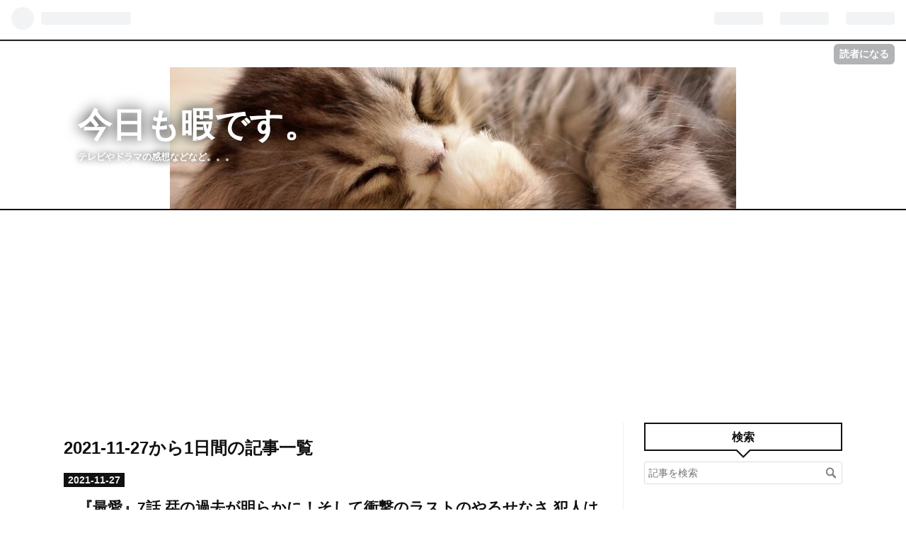

--- FILE ---
content_type: text/html; charset=utf-8
request_url: https://www.himajinlife.com/archive/2021/11/27
body_size: 9286
content:
<!DOCTYPE html>
<html
  lang="ja"

data-admin-domain="//blog.hatena.ne.jp"
data-admin-origin="https://blog.hatena.ne.jp"
data-author="nukonyan131"
data-avail-langs="ja en"
data-blog="himajinlife.hatenablog.com"
data-blog-host="himajinlife.hatenablog.com"
data-blog-is-public="1"
data-blog-name="今日も暇です。"
data-blog-owner="nukonyan131"
data-blog-show-ads=""
data-blog-show-sleeping-ads=""
data-blog-uri="https://www.himajinlife.com/"
data-blog-uuid="10328749687252960096"
data-blogs-uri-base="https://www.himajinlife.com"
data-brand="pro"
data-data-layer="{&quot;hatenablog&quot;:{&quot;admin&quot;:{},&quot;analytics&quot;:{&quot;brand_property_id&quot;:&quot;&quot;,&quot;measurement_id&quot;:&quot;G-YP2DCBE2LE&quot;,&quot;non_sampling_property_id&quot;:&quot;&quot;,&quot;property_id&quot;:&quot;UA-62875325-11&quot;,&quot;separated_property_id&quot;:&quot;UA-29716941-19&quot;},&quot;blog&quot;:{&quot;blog_id&quot;:&quot;10328749687252960096&quot;,&quot;content_seems_japanese&quot;:&quot;true&quot;,&quot;disable_ads&quot;:&quot;custom_domain&quot;,&quot;enable_ads&quot;:&quot;false&quot;,&quot;enable_keyword_link&quot;:&quot;false&quot;,&quot;entry_show_footer_related_entries&quot;:&quot;false&quot;,&quot;force_pc_view&quot;:&quot;true&quot;,&quot;is_public&quot;:&quot;true&quot;,&quot;is_responsive_view&quot;:&quot;true&quot;,&quot;is_sleeping&quot;:&quot;true&quot;,&quot;lang&quot;:&quot;ja&quot;,&quot;name&quot;:&quot;\u4eca\u65e5\u3082\u6687\u3067\u3059\u3002&quot;,&quot;owner_name&quot;:&quot;nukonyan131&quot;,&quot;uri&quot;:&quot;https://www.himajinlife.com/&quot;},&quot;brand&quot;:&quot;pro&quot;,&quot;page_id&quot;:&quot;archive&quot;,&quot;permalink_entry&quot;:null,&quot;pro&quot;:&quot;pro&quot;,&quot;router_type&quot;:&quot;blogs&quot;}}"
data-device="pc"
data-dont-recommend-pro="false"
data-global-domain="https://hatena.blog"
data-globalheader-color="b"
data-globalheader-type="pc"
data-has-touch-view="1"
data-help-url="https://help.hatenablog.com"
data-no-suggest-touch-view="1"
data-page="archive"
data-parts-domain="https://hatenablog-parts.com"
data-plus-available="1"
data-pro="true"
data-router-type="blogs"
data-sentry-dsn="https://03a33e4781a24cf2885099fed222b56d@sentry.io/1195218"
data-sentry-environment="production"
data-sentry-sample-rate="0.1"
data-static-domain="https://cdn.blog.st-hatena.com"
data-version="ce040fcbad0d42a5e1cae88990dad0"



  itemscope
  itemtype="http://schema.org/Blog"


  data-initial-state="{}"

  >
  <head prefix="og: http://ogp.me/ns# fb: http://ogp.me/ns/fb#">

  

  
  <meta name="viewport" content="width=device-width, initial-scale=1.0" />


  


  

  <meta name="robots" content="max-image-preview:large" />


  <meta charset="utf-8"/>
  <meta http-equiv="X-UA-Compatible" content="IE=7; IE=9; IE=10; IE=11" />
  <title>2021-11-27から1日間の記事一覧 - 今日も暇です。</title>

  
  <link rel="canonical" href="https://www.himajinlife.com/archive/2021/11/27"/>



  

<meta itemprop="name" content="2021-11-27から1日間の記事一覧 - 今日も暇です。"/>

  <meta itemprop="image" content="https://cdn.blog.st-hatena.com/images/theme/og-image-1500.png"/>


  <meta property="og:title" content="2021-11-27から1日間の記事一覧 - 今日も暇です。"/>
<meta property="og:type" content="blog"/>
  <meta property="og:url" content="https://www.himajinlife.com/archive/2021/11/27"/>

  
  
  
  <meta property="og:image" content="https://cdn.blog.st-hatena.com/images/theme/og-image-1500.png"/>

<meta property="og:image:alt" content="2021-11-27から1日間の記事一覧 - 今日も暇です。"/>
  <meta property="og:description" content="テレビやドラマの感想などなど。。。" />
<meta property="og:site_name" content="今日も暇です。"/>

    <meta name="twitter:card" content="summary" />  <meta name="twitter:title" content="2021-11-27から1日間の記事一覧 - 今日も暇です。" />  <meta name="twitter:description" content="テレビやドラマの感想などなど。。。" />  <meta name="twitter:app:name:iphone" content="はてなブログアプリ" />
  <meta name="twitter:app:id:iphone" content="583299321" />
  <meta name="twitter:app:url:iphone" content="hatenablog:///open?uri=https%3A%2F%2Fwww.himajinlife.com%2Farchive%2F2021%2F11%2F27" />  <meta name="twitter:site" content="@nukonyan888" />
  
    <meta name="google-site-verification" content="Ed-xB6Lhprj6mg8j26tYMB3mpUx0tPfumica481V6EU" />


  
<script
  id="embed-gtm-data-layer-loader"
  data-data-layer-page-specific=""
>
(function() {
  function loadDataLayer(elem, attrName) {
    if (!elem) { return {}; }
    var json = elem.getAttribute(attrName);
    if (!json) { return {}; }
    return JSON.parse(json);
  }

  var globalVariables = loadDataLayer(
    document.documentElement,
    'data-data-layer'
  );
  var pageSpecificVariables = loadDataLayer(
    document.getElementById('embed-gtm-data-layer-loader'),
    'data-data-layer-page-specific'
  );

  var variables = [globalVariables, pageSpecificVariables];

  if (!window.dataLayer) {
    window.dataLayer = [];
  }

  for (var i = 0; i < variables.length; i++) {
    window.dataLayer.push(variables[i]);
  }
})();
</script>

<!-- Google Tag Manager -->
<script>(function(w,d,s,l,i){w[l]=w[l]||[];w[l].push({'gtm.start':
new Date().getTime(),event:'gtm.js'});var f=d.getElementsByTagName(s)[0],
j=d.createElement(s),dl=l!='dataLayer'?'&l='+l:'';j.async=true;j.src=
'https://www.googletagmanager.com/gtm.js?id='+i+dl;f.parentNode.insertBefore(j,f);
})(window,document,'script','dataLayer','GTM-P4CXTW');</script>
<!-- End Google Tag Manager -->











  <link rel="shortcut icon" href="https://www.himajinlife.com/icon/favicon">
<link rel="apple-touch-icon" href="https://www.himajinlife.com/icon/touch">
<link rel="icon" sizes="192x192" href="https://www.himajinlife.com/icon/link">

  

<link rel="alternate" type="application/atom+xml" title="Atom" href="https://www.himajinlife.com/feed"/>
<link rel="alternate" type="application/rss+xml" title="RSS2.0" href="https://www.himajinlife.com/rss"/>

  
  
  <link rel="author" href="http://www.hatena.ne.jp/nukonyan131/">


  

  
      <link rel="preload" href="https://cdn-ak.f.st-hatena.com/images/fotolife/n/nukonyan131/20181216/20181216171058.jpg" as="image"/>
      <link rel="preload" href="https://cdn.image.st-hatena.com/image/scale/0b1dd8ada0e8fd6facbffc3b65ef3e829d87f95f/backend=imagemagick;height=500;quality=80;version=1;width=500/https%3A%2F%2Fcdn-ak.f.st-hatena.com%2Fimages%2Ffotolife%2Fn%2Fnukonyan131%2F20211113%2F20211113063450.jpg" as="image"/>


  
    
<link rel="stylesheet" type="text/css" href="https://cdn.blog.st-hatena.com/css/blog.css?version=ce040fcbad0d42a5e1cae88990dad0"/>

    
  <link rel="stylesheet" type="text/css" href="https://usercss.blog.st-hatena.com/blog_style/10328749687252960096/4ebd40d78eb65e41c3b8a51e2b3950a1260389a2"/>
  
  

  

  
<script> </script>

  
<style>
  div#google_afc_user,
  div.google-afc-user-container,
  div.google_afc_image,
  div.google_afc_blocklink {
      display: block !important;
  }
</style>


  

  

  <script async src="//pagead2.googlesyndication.com/pagead/js/adsbygoogle.js"></script>
<script>
     (adsbygoogle = window.adsbygoogle || []).push({
          google_ad_client: "ca-pub-4185583192607925",
          enable_page_level_ads: true
     });
</script>





<!-- Google tag (gtag.js) -->
<script async src="https://www.googletagmanager.com/gtag/js?id=G-YP2DCBE2LE"></script>
<script>
  window.dataLayer = window.dataLayer || [];
  function gtag(){dataLayer.push(arguments);}
  gtag('js', new Date());

  gtag('config', 'G-YP2DCBE2LE');
</script>

</head>

  <body class="page-archive header-image-enable enable-top-editarea enable-bottom-editarea globalheader-ng-enabled">
    

<div id="globalheader-container"
  data-brand="hatenablog"
  
  >
  <iframe id="globalheader" height="37" frameborder="0" allowTransparency="true"></iframe>
</div>


  
  
  
    <nav class="
      blog-controlls
      
    ">
      <div class="blog-controlls-blog-icon">
        <a href="https://www.himajinlife.com/">
          <img src="https://cdn.image.st-hatena.com/image/square/abe5eac3d295e655f8e80a3a3636fcf9497ed121/backend=imagemagick;height=128;version=1;width=128/https%3A%2F%2Fcdn.user.blog.st-hatena.com%2Fblog_custom_icon%2F130571513%2F1544947924968978" alt="今日も暇です。"/>
        </a>
      </div>
      <div class="blog-controlls-title">
        <a href="https://www.himajinlife.com/">今日も暇です。</a>
      </div>
      <a href="https://blog.hatena.ne.jp/nukonyan131/himajinlife.hatenablog.com/subscribe?utm_campaign=subscribe_blog&amp;utm_medium=button&amp;utm_source=blogs_topright_button" class="blog-controlls-subscribe-btn test-blog-header-controlls-subscribe">
        読者になる
      </a>
    </nav>
  

  <div id="container">
    <div id="container-inner">
      <header id="blog-title" data-brand="hatenablog">
  <div id="blog-title-inner" style="background-image: url('https://cdn-ak.f.st-hatena.com/images/fotolife/n/nukonyan131/20181216/20181216171058.jpg'); background-position: center -146px;">
    <div id="blog-title-content">
      <h1 id="title"><a href="https://www.himajinlife.com/">今日も暇です。</a></h1>
      
        <h2 id="blog-description">テレビやドラマの感想などなど。。。</h2>
      
    </div>
  </div>
</header>

      
  <div id="top-editarea">
    <script async src="https://pagead2.googlesyndication.com/pagead/js/adsbygoogle.js"></script>
<!-- 暇下 -->
<ins class="adsbygoogle"
     style="display:block"
     data-ad-client="ca-pub-4185583192607925"
     data-ad-slot="4387243782"
     data-ad-format="auto"
     data-full-width-responsive="true"></ins>
<script>
     (adsbygoogle = window.adsbygoogle || []).push({});
</script>
  </div>


      
        
      
      



<div id="content">
  <div id="content-inner">
    <div id="wrapper">
      <div id="main">
        <div id="main-inner">
          

          



          

          
            <h2 class="archive-heading">
              2021-11-27から1日間の記事一覧
            </h2>
          

          
            <div class="archive-entries">
              
                
                  <section class="archive-entry test-archive-entry autopagerize_page_element" data-uuid="13574176438036972051">
<div class="archive-entry-header">
  <div class="date archive-date">
    <a href="https://www.himajinlife.com/archive/2021/11/27" rel="nofollow">
      <time datetime="2021-11-27" title="2021-11-27">
        <span class="date-year">2021</span><span class="hyphen">-</span><span class="date-month">11</span><span class="hyphen">-</span><span class="date-day">27</span>
      </time>
    </a>
  </div>

  <h1 class="entry-title">
    <a class="entry-title-link" href="https://www.himajinlife.com/entry/drama_saiai_7/">『最愛』7話 栞の過去が明らかに！そして衝撃のラストのやるせなさ 犯人は一番怪しくない人なのだろうか？</a>
    
    
  </h1>
</div>


  <div class="categories">
    
      <a href="https://www.himajinlife.com/archive/category/%E3%83%BB%E3%83%86%E3%83%AC%E3%83%93%E3%83%89%E3%83%A9%E3%83%9E" class="archive-category-link category-・テレビドラマ">・テレビドラマ</a>
    
  </div>


  <a href="https://www.himajinlife.com/entry/drama_saiai_7/" class="entry-thumb-link">
    <div class="entry-thumb" style="background-image: url('https://cdn.image.st-hatena.com/image/scale/0b1dd8ada0e8fd6facbffc3b65ef3e829d87f95f/backend=imagemagick;height=500;quality=80;version=1;width=500/https%3A%2F%2Fcdn-ak.f.st-hatena.com%2Fimages%2Ffotolife%2Fn%2Fnukonyan131%2F20211113%2F20211113063450.jpg');">
    </div>
  </a>
<div class="archive-entry-body">
  <p class="entry-description">
    
      『最愛』7話の感想です。
    
  </p>

  
    <div class="archive-entry-tags-wrapper">
  <div class="archive-entry-tags">
      <span class="archive-entry-tag">
        <a href="https://d.hatena.ne.jp/keyword/%E6%9C%80%E6%84%9B" class="archive-entry-tag-link">
          
          
          <span class="archive-entry-tag-icon">#</span><span class="archive-entry-tag-label">最愛</span>
        </a>
      </span>
    
      <span class="archive-entry-tag">
        <a href="https://d.hatena.ne.jp/keyword/%E6%9C%80%E6%84%9B%207%E8%A9%B1" class="archive-entry-tag-link">
          
          
          <span class="archive-entry-tag-icon">#</span><span class="archive-entry-tag-label">最愛 7話</span>
        </a>
      </span>
    
      <span class="archive-entry-tag">
        <a href="https://d.hatena.ne.jp/keyword/%E6%9C%80%E6%84%9B%E3%80%80%E6%84%9F%E6%83%B3" class="archive-entry-tag-link">
          
          
          <span class="archive-entry-tag-icon">#</span><span class="archive-entry-tag-label">最愛　感想</span>
        </a>
      </span>
    
      <span class="archive-entry-tag">
        <a href="https://d.hatena.ne.jp/keyword/%E6%9C%80%E6%84%9B%20%E8%80%83%E5%AF%9F" class="archive-entry-tag-link">
          
          
          <span class="archive-entry-tag-icon">#</span><span class="archive-entry-tag-label">最愛 考察</span>
        </a>
      </span>
      </div>
</div>

  

  <span class="social-buttons">
    
    
      <a href="https://b.hatena.ne.jp/entry/s/www.himajinlife.com/entry/drama_saiai_7/" class="bookmark-widget-counter">
        <img src="https://b.hatena.ne.jp/entry/image/https://www.himajinlife.com/entry/drama_saiai_7/" alt="はてなブックマーク - 『最愛』7話 栞の過去が明らかに！そして衝撃のラストのやるせなさ 犯人は一番怪しくない人なのだろうか？" />
      </a>
    

    <span
      class="star-container"
      data-hatena-star-container
      data-hatena-star-url="https://www.himajinlife.com/entry/drama_saiai_7/"
      data-hatena-star-title="『最愛』7話 栞の過去が明らかに！そして衝撃のラストのやるせなさ 犯人は一番怪しくない人なのだろうか？"
      data-hatena-star-variant="profile-icon"
      data-hatena-star-profile-url-template="https://blog.hatena.ne.jp/{username}/"
    ></span>
  </span>
</div>
</section>
              
            </div>

          
        </div>

        
      </div>
    </div>

    
<aside id="box2">
  
  <div id="box2-inner">
    
      <div class="hatena-module hatena-module-search-box">
  <div class="hatena-module-title">
    検索
  </div>
  <div class="hatena-module-body">
    <form class="search-form" role="search" action="https://www.himajinlife.com/search" method="get">
  <input type="text" name="q" class="search-module-input" value="" placeholder="記事を検索" required>
  <input type="submit" value="検索" class="search-module-button" />
</form>

  </div>
</div>

    
      
<div class="hatena-module hatena-module-html">
    <div class="hatena-module-title">プロフィール</div>
  <div class="hatena-module-body">
    にゃん吉と申します。<br>
<br>
(*ﾟдﾟ*).｡oO（テレビとドラマの備忘録かな。。。）<br>
<br>

見ているドラマは再放送組<br>
「相棒」、「科捜研の女」、テレ朝の2時間ドラマなどなど。。。<br>
<br>
<br>
(*'▽').｡oO（ダウンタウンの番組中心。）<br>
<br>
松ちゃんと浜ちゃん系のトークは出来る限り拾う方向で。
<br>
「二人合わせてダウンタウン！」<br>
<br>
<br>
(;'∀').｡oO（かまいたちさん、和牛さんの番組は拾う方向だけど、現状はかまいたちさんで手一杯かなぁ。。。ダウンタウンもあるし）<br>
<br>
<br>
◆<a href="https://himajinlife.hatenablog.com/sitemap_downtown">ダウンタウンの番組のサイトマップです</a>◆<br>
<br>
◆<a href="http://www.himajinlife.com/sitemap_variety">DT以外のバラエティ番組のサイトマップ</a>◆<br>
<br>
◆<a href="https://www.himajinlife.com/sitemap_drama">テレビドラマの感想のサイトマップです</a>◆<br>
<br>
  </div>
</div>

    
      
<div class="hatena-module hatena-module-html">
    <div class="hatena-module-title">姉妹サイト</div>
  <div class="hatena-module-body">
    <a href="https://owarai.himajinlife.com/" target="_blank">笑う門には福が来る！</a>
  </div>
</div>

    
      
<div class="hatena-module hatena-module-entries-access-ranking"
  data-count="5"
  data-source="access"
  data-enable_customize_format="0"
  data-display_entry_image_size_width="100"
  data-display_entry_image_size_height="100"

  data-display_entry_category="0"
  data-display_entry_image="1"
  data-display_entry_image_size_width="100"
  data-display_entry_image_size_height="100"
  data-display_entry_body_length="0"
  data-display_entry_date="0"
  data-display_entry_title_length="20"
  data-restrict_entry_title_length="0"
  data-display_bookmark_count="0"

>
  <div class="hatena-module-title">
    
      注目記事
    
  </div>
  <div class="hatena-module-body">
    
  </div>
</div>

    
      

<div class="hatena-module hatena-module-category">
  <div class="hatena-module-title">
    カテゴリー
  </div>
  <div class="hatena-module-body">
    <ul class="hatena-urllist">
      
        <li>
          <a href="https://www.himajinlife.com/archive/category/%E3%83%BB%E3%83%86%E3%83%AC%E3%83%93%E5%8D%83%E9%B3%A5" class="category-・テレビ千鳥">
            ・テレビ千鳥 (136)
          </a>
        </li>
      
        <li>
          <a href="https://www.himajinlife.com/archive/category/%E3%83%BB%E3%83%80%E3%82%A6%E3%83%B3%E3%82%BF%E3%82%A6%E3%83%B3%E3%81%AE%E3%83%90%E3%83%A9%E3%82%A8%E3%83%86%E3%82%A3%E7%95%AA%E7%B5%84" class="category-・ダウンタウンのバラエティ番組">
            ・ダウンタウンのバラエティ番組 (71)
          </a>
        </li>
      
        <li>
          <a href="https://www.himajinlife.com/archive/category/%E3%83%BB%E6%B0%B4%E6%9B%9C%E6%97%A5%E3%81%AE%E3%83%80%E3%82%A6%E3%83%B3%E3%82%BF%E3%82%A6%E3%83%B3" class="category-・水曜日のダウンタウン">
            ・水曜日のダウンタウン (492)
          </a>
        </li>
      
        <li>
          <a href="https://www.himajinlife.com/archive/category/%E3%83%BB%E3%83%97%E3%83%AC%E3%83%90%E3%83%88%21%21" class="category-・プレバト!!">
            ・プレバト!! (312)
          </a>
        </li>
      
        <li>
          <a href="https://www.himajinlife.com/archive/category/%E3%83%BB%E3%83%86%E3%83%AC%E3%83%93%E3%83%89%E3%83%A9%E3%83%9E" class="category-・テレビドラマ">
            ・テレビドラマ (148)
          </a>
        </li>
      
        <li>
          <a href="https://www.himajinlife.com/archive/category/%E3%83%BB%E3%81%8A%E7%AC%91%E3%81%84%E8%B3%9E%E3%83%AC%E3%83%BC%E3%82%B9" class="category-・お笑い賞レース">
            ・お笑い賞レース (24)
          </a>
        </li>
      
        <li>
          <a href="https://www.himajinlife.com/archive/category/%E3%83%BB%E3%83%AD%E3%83%B3%E3%83%89%E3%83%B3%E3%83%8F%E3%83%BC%E3%83%84" class="category-・ロンドンハーツ">
            ・ロンドンハーツ (141)
          </a>
        </li>
      
        <li>
          <a href="https://www.himajinlife.com/archive/category/%E3%83%BB%E3%82%A2%E3%83%A1%E3%83%88%E3%83%BC%E3%83%BC%E3%82%AF%EF%BC%81" class="category-・アメトーーク！">
            ・アメトーーク！ (222)
          </a>
        </li>
      
        <li>
          <a href="https://www.himajinlife.com/archive/category/%E3%83%BB%E3%81%9D%E3%81%AE%E4%BB%96%E3%81%AE%E3%83%90%E3%83%A9%E3%82%A8%E3%83%86%E3%82%A3%E7%95%AA%E7%B5%84" class="category-・その他のバラエティ番組">
            ・その他のバラエティ番組 (116)
          </a>
        </li>
      
        <li>
          <a href="https://www.himajinlife.com/archive/category/%E3%83%BB%E3%82%B4%E3%83%83%E3%83%89%E3%82%BF%E3%83%B3" class="category-・ゴッドタン">
            ・ゴッドタン (95)
          </a>
        </li>
      
        <li>
          <a href="https://www.himajinlife.com/archive/category/%E3%83%BB%E6%BF%80%E3%83%AC%E3%82%A2%E3%81%95%E3%82%93%E3%82%92%E9%80%A3%E3%82%8C%E3%81%A6%E3%81%8D%E3%81%9F%E3%80%82" class="category-・激レアさんを連れてきた。">
            ・激レアさんを連れてきた。 (149)
          </a>
        </li>
      
        <li>
          <a href="https://www.himajinlife.com/archive/category/%E3%83%BB%E3%83%80%E3%82%A6%E3%83%B3%E3%82%BF%E3%82%A6%E3%83%B3DX" class="category-・ダウンタウンDX">
            ・ダウンタウンDX (28)
          </a>
        </li>
      
        <li>
          <a href="https://www.himajinlife.com/archive/category/%E3%83%BB%E4%BA%BA%E5%BF%97%E6%9D%BE%E6%9C%AC%E3%81%AE%E9%85%92%E3%81%AE%E3%83%84%E3%83%9E%E3%83%9F%E3%81%AB%E3%81%AA%E3%82%8B%E8%A9%B1" class="category-・人志松本の酒のツマミになる話">
            ・人志松本の酒のツマミになる話 (2)
          </a>
        </li>
      
        <li>
          <a href="https://www.himajinlife.com/archive/category/%E3%83%BB%E3%83%AF%E3%82%A4%E3%83%89%E3%83%8A%E3%82%B7%E3%83%A7%E3%83%BC" class="category-・ワイドナショー">
            ・ワイドナショー (13)
          </a>
        </li>
      
        <li>
          <a href="https://www.himajinlife.com/archive/category/%E3%83%BB%E3%83%9E%E3%83%B3%E3%82%AC%E6%B2%BC" class="category-・マンガ沼">
            ・マンガ沼 (1)
          </a>
        </li>
      
        <li>
          <a href="https://www.himajinlife.com/archive/category/%E3%83%BB%E6%83%85%E5%A0%B1%E7%B3%BB%E3%83%90%E3%83%A9%E3%82%A8%E3%83%86%E3%82%A3" class="category-・情報系バラエティ">
            ・情報系バラエティ (1)
          </a>
        </li>
      
        <li>
          <a href="https://www.himajinlife.com/archive/category/%E3%83%BB%E3%83%80%E3%82%A6%E3%83%B3%E3%82%BF%E3%82%A6%E3%83%B3%E3%81%AA%E3%81%86" class="category-・ダウンタウンなう">
            ・ダウンタウンなう (5)
          </a>
        </li>
      
    </ul>
  </div>
</div>

    
      

<div class="hatena-module hatena-module-archive" data-archive-type="default" data-archive-url="https://www.himajinlife.com/archive">
  <div class="hatena-module-title">
    <a href="https://www.himajinlife.com/archive">月別アーカイブ</a>
  </div>
  <div class="hatena-module-body">
    
      
        <ul class="hatena-urllist">
          
            <li class="archive-module-year archive-module-year-hidden" data-year="2025">
              <div class="archive-module-button">
                <span class="archive-module-hide-button">▼</span>
                <span class="archive-module-show-button">▶</span>
              </div>
              <a href="https://www.himajinlife.com/archive/2025" class="archive-module-year-title archive-module-year-2025">
                2025
              </a>
              <ul class="archive-module-months">
                
                  <li class="archive-module-month">
                    <a href="https://www.himajinlife.com/archive/2025/07" class="archive-module-month-title archive-module-month-2025-7">
                      2025 / 7
                    </a>
                  </li>
                
                  <li class="archive-module-month">
                    <a href="https://www.himajinlife.com/archive/2025/03" class="archive-module-month-title archive-module-month-2025-3">
                      2025 / 3
                    </a>
                  </li>
                
                  <li class="archive-module-month">
                    <a href="https://www.himajinlife.com/archive/2025/02" class="archive-module-month-title archive-module-month-2025-2">
                      2025 / 2
                    </a>
                  </li>
                
                  <li class="archive-module-month">
                    <a href="https://www.himajinlife.com/archive/2025/01" class="archive-module-month-title archive-module-month-2025-1">
                      2025 / 1
                    </a>
                  </li>
                
              </ul>
            </li>
          
            <li class="archive-module-year archive-module-year-hidden" data-year="2024">
              <div class="archive-module-button">
                <span class="archive-module-hide-button">▼</span>
                <span class="archive-module-show-button">▶</span>
              </div>
              <a href="https://www.himajinlife.com/archive/2024" class="archive-module-year-title archive-module-year-2024">
                2024
              </a>
              <ul class="archive-module-months">
                
                  <li class="archive-module-month">
                    <a href="https://www.himajinlife.com/archive/2024/12" class="archive-module-month-title archive-module-month-2024-12">
                      2024 / 12
                    </a>
                  </li>
                
                  <li class="archive-module-month">
                    <a href="https://www.himajinlife.com/archive/2024/11" class="archive-module-month-title archive-module-month-2024-11">
                      2024 / 11
                    </a>
                  </li>
                
                  <li class="archive-module-month">
                    <a href="https://www.himajinlife.com/archive/2024/10" class="archive-module-month-title archive-module-month-2024-10">
                      2024 / 10
                    </a>
                  </li>
                
                  <li class="archive-module-month">
                    <a href="https://www.himajinlife.com/archive/2024/09" class="archive-module-month-title archive-module-month-2024-9">
                      2024 / 9
                    </a>
                  </li>
                
                  <li class="archive-module-month">
                    <a href="https://www.himajinlife.com/archive/2024/08" class="archive-module-month-title archive-module-month-2024-8">
                      2024 / 8
                    </a>
                  </li>
                
                  <li class="archive-module-month">
                    <a href="https://www.himajinlife.com/archive/2024/07" class="archive-module-month-title archive-module-month-2024-7">
                      2024 / 7
                    </a>
                  </li>
                
                  <li class="archive-module-month">
                    <a href="https://www.himajinlife.com/archive/2024/06" class="archive-module-month-title archive-module-month-2024-6">
                      2024 / 6
                    </a>
                  </li>
                
                  <li class="archive-module-month">
                    <a href="https://www.himajinlife.com/archive/2024/05" class="archive-module-month-title archive-module-month-2024-5">
                      2024 / 5
                    </a>
                  </li>
                
                  <li class="archive-module-month">
                    <a href="https://www.himajinlife.com/archive/2024/04" class="archive-module-month-title archive-module-month-2024-4">
                      2024 / 4
                    </a>
                  </li>
                
                  <li class="archive-module-month">
                    <a href="https://www.himajinlife.com/archive/2024/03" class="archive-module-month-title archive-module-month-2024-3">
                      2024 / 3
                    </a>
                  </li>
                
                  <li class="archive-module-month">
                    <a href="https://www.himajinlife.com/archive/2024/02" class="archive-module-month-title archive-module-month-2024-2">
                      2024 / 2
                    </a>
                  </li>
                
                  <li class="archive-module-month">
                    <a href="https://www.himajinlife.com/archive/2024/01" class="archive-module-month-title archive-module-month-2024-1">
                      2024 / 1
                    </a>
                  </li>
                
              </ul>
            </li>
          
            <li class="archive-module-year archive-module-year-hidden" data-year="2023">
              <div class="archive-module-button">
                <span class="archive-module-hide-button">▼</span>
                <span class="archive-module-show-button">▶</span>
              </div>
              <a href="https://www.himajinlife.com/archive/2023" class="archive-module-year-title archive-module-year-2023">
                2023
              </a>
              <ul class="archive-module-months">
                
                  <li class="archive-module-month">
                    <a href="https://www.himajinlife.com/archive/2023/12" class="archive-module-month-title archive-module-month-2023-12">
                      2023 / 12
                    </a>
                  </li>
                
                  <li class="archive-module-month">
                    <a href="https://www.himajinlife.com/archive/2023/11" class="archive-module-month-title archive-module-month-2023-11">
                      2023 / 11
                    </a>
                  </li>
                
                  <li class="archive-module-month">
                    <a href="https://www.himajinlife.com/archive/2023/10" class="archive-module-month-title archive-module-month-2023-10">
                      2023 / 10
                    </a>
                  </li>
                
                  <li class="archive-module-month">
                    <a href="https://www.himajinlife.com/archive/2023/09" class="archive-module-month-title archive-module-month-2023-9">
                      2023 / 9
                    </a>
                  </li>
                
                  <li class="archive-module-month">
                    <a href="https://www.himajinlife.com/archive/2023/08" class="archive-module-month-title archive-module-month-2023-8">
                      2023 / 8
                    </a>
                  </li>
                
                  <li class="archive-module-month">
                    <a href="https://www.himajinlife.com/archive/2023/07" class="archive-module-month-title archive-module-month-2023-7">
                      2023 / 7
                    </a>
                  </li>
                
                  <li class="archive-module-month">
                    <a href="https://www.himajinlife.com/archive/2023/06" class="archive-module-month-title archive-module-month-2023-6">
                      2023 / 6
                    </a>
                  </li>
                
                  <li class="archive-module-month">
                    <a href="https://www.himajinlife.com/archive/2023/05" class="archive-module-month-title archive-module-month-2023-5">
                      2023 / 5
                    </a>
                  </li>
                
                  <li class="archive-module-month">
                    <a href="https://www.himajinlife.com/archive/2023/04" class="archive-module-month-title archive-module-month-2023-4">
                      2023 / 4
                    </a>
                  </li>
                
                  <li class="archive-module-month">
                    <a href="https://www.himajinlife.com/archive/2023/03" class="archive-module-month-title archive-module-month-2023-3">
                      2023 / 3
                    </a>
                  </li>
                
                  <li class="archive-module-month">
                    <a href="https://www.himajinlife.com/archive/2023/02" class="archive-module-month-title archive-module-month-2023-2">
                      2023 / 2
                    </a>
                  </li>
                
                  <li class="archive-module-month">
                    <a href="https://www.himajinlife.com/archive/2023/01" class="archive-module-month-title archive-module-month-2023-1">
                      2023 / 1
                    </a>
                  </li>
                
              </ul>
            </li>
          
            <li class="archive-module-year archive-module-year-hidden" data-year="2022">
              <div class="archive-module-button">
                <span class="archive-module-hide-button">▼</span>
                <span class="archive-module-show-button">▶</span>
              </div>
              <a href="https://www.himajinlife.com/archive/2022" class="archive-module-year-title archive-module-year-2022">
                2022
              </a>
              <ul class="archive-module-months">
                
                  <li class="archive-module-month">
                    <a href="https://www.himajinlife.com/archive/2022/12" class="archive-module-month-title archive-module-month-2022-12">
                      2022 / 12
                    </a>
                  </li>
                
                  <li class="archive-module-month">
                    <a href="https://www.himajinlife.com/archive/2022/11" class="archive-module-month-title archive-module-month-2022-11">
                      2022 / 11
                    </a>
                  </li>
                
                  <li class="archive-module-month">
                    <a href="https://www.himajinlife.com/archive/2022/10" class="archive-module-month-title archive-module-month-2022-10">
                      2022 / 10
                    </a>
                  </li>
                
                  <li class="archive-module-month">
                    <a href="https://www.himajinlife.com/archive/2022/09" class="archive-module-month-title archive-module-month-2022-9">
                      2022 / 9
                    </a>
                  </li>
                
                  <li class="archive-module-month">
                    <a href="https://www.himajinlife.com/archive/2022/08" class="archive-module-month-title archive-module-month-2022-8">
                      2022 / 8
                    </a>
                  </li>
                
                  <li class="archive-module-month">
                    <a href="https://www.himajinlife.com/archive/2022/07" class="archive-module-month-title archive-module-month-2022-7">
                      2022 / 7
                    </a>
                  </li>
                
                  <li class="archive-module-month">
                    <a href="https://www.himajinlife.com/archive/2022/06" class="archive-module-month-title archive-module-month-2022-6">
                      2022 / 6
                    </a>
                  </li>
                
                  <li class="archive-module-month">
                    <a href="https://www.himajinlife.com/archive/2022/05" class="archive-module-month-title archive-module-month-2022-5">
                      2022 / 5
                    </a>
                  </li>
                
                  <li class="archive-module-month">
                    <a href="https://www.himajinlife.com/archive/2022/04" class="archive-module-month-title archive-module-month-2022-4">
                      2022 / 4
                    </a>
                  </li>
                
                  <li class="archive-module-month">
                    <a href="https://www.himajinlife.com/archive/2022/03" class="archive-module-month-title archive-module-month-2022-3">
                      2022 / 3
                    </a>
                  </li>
                
                  <li class="archive-module-month">
                    <a href="https://www.himajinlife.com/archive/2022/02" class="archive-module-month-title archive-module-month-2022-2">
                      2022 / 2
                    </a>
                  </li>
                
                  <li class="archive-module-month">
                    <a href="https://www.himajinlife.com/archive/2022/01" class="archive-module-month-title archive-module-month-2022-1">
                      2022 / 1
                    </a>
                  </li>
                
              </ul>
            </li>
          
            <li class="archive-module-year archive-module-year-hidden" data-year="2021">
              <div class="archive-module-button">
                <span class="archive-module-hide-button">▼</span>
                <span class="archive-module-show-button">▶</span>
              </div>
              <a href="https://www.himajinlife.com/archive/2021" class="archive-module-year-title archive-module-year-2021">
                2021
              </a>
              <ul class="archive-module-months">
                
                  <li class="archive-module-month">
                    <a href="https://www.himajinlife.com/archive/2021/12" class="archive-module-month-title archive-module-month-2021-12">
                      2021 / 12
                    </a>
                  </li>
                
                  <li class="archive-module-month">
                    <a href="https://www.himajinlife.com/archive/2021/11" class="archive-module-month-title archive-module-month-2021-11">
                      2021 / 11
                    </a>
                  </li>
                
                  <li class="archive-module-month">
                    <a href="https://www.himajinlife.com/archive/2021/10" class="archive-module-month-title archive-module-month-2021-10">
                      2021 / 10
                    </a>
                  </li>
                
                  <li class="archive-module-month">
                    <a href="https://www.himajinlife.com/archive/2021/09" class="archive-module-month-title archive-module-month-2021-9">
                      2021 / 9
                    </a>
                  </li>
                
                  <li class="archive-module-month">
                    <a href="https://www.himajinlife.com/archive/2021/08" class="archive-module-month-title archive-module-month-2021-8">
                      2021 / 8
                    </a>
                  </li>
                
                  <li class="archive-module-month">
                    <a href="https://www.himajinlife.com/archive/2021/07" class="archive-module-month-title archive-module-month-2021-7">
                      2021 / 7
                    </a>
                  </li>
                
                  <li class="archive-module-month">
                    <a href="https://www.himajinlife.com/archive/2021/06" class="archive-module-month-title archive-module-month-2021-6">
                      2021 / 6
                    </a>
                  </li>
                
                  <li class="archive-module-month">
                    <a href="https://www.himajinlife.com/archive/2021/05" class="archive-module-month-title archive-module-month-2021-5">
                      2021 / 5
                    </a>
                  </li>
                
                  <li class="archive-module-month">
                    <a href="https://www.himajinlife.com/archive/2021/04" class="archive-module-month-title archive-module-month-2021-4">
                      2021 / 4
                    </a>
                  </li>
                
                  <li class="archive-module-month">
                    <a href="https://www.himajinlife.com/archive/2021/03" class="archive-module-month-title archive-module-month-2021-3">
                      2021 / 3
                    </a>
                  </li>
                
                  <li class="archive-module-month">
                    <a href="https://www.himajinlife.com/archive/2021/02" class="archive-module-month-title archive-module-month-2021-2">
                      2021 / 2
                    </a>
                  </li>
                
                  <li class="archive-module-month">
                    <a href="https://www.himajinlife.com/archive/2021/01" class="archive-module-month-title archive-module-month-2021-1">
                      2021 / 1
                    </a>
                  </li>
                
              </ul>
            </li>
          
            <li class="archive-module-year archive-module-year-hidden" data-year="2020">
              <div class="archive-module-button">
                <span class="archive-module-hide-button">▼</span>
                <span class="archive-module-show-button">▶</span>
              </div>
              <a href="https://www.himajinlife.com/archive/2020" class="archive-module-year-title archive-module-year-2020">
                2020
              </a>
              <ul class="archive-module-months">
                
                  <li class="archive-module-month">
                    <a href="https://www.himajinlife.com/archive/2020/12" class="archive-module-month-title archive-module-month-2020-12">
                      2020 / 12
                    </a>
                  </li>
                
                  <li class="archive-module-month">
                    <a href="https://www.himajinlife.com/archive/2020/11" class="archive-module-month-title archive-module-month-2020-11">
                      2020 / 11
                    </a>
                  </li>
                
                  <li class="archive-module-month">
                    <a href="https://www.himajinlife.com/archive/2020/10" class="archive-module-month-title archive-module-month-2020-10">
                      2020 / 10
                    </a>
                  </li>
                
                  <li class="archive-module-month">
                    <a href="https://www.himajinlife.com/archive/2020/09" class="archive-module-month-title archive-module-month-2020-9">
                      2020 / 9
                    </a>
                  </li>
                
                  <li class="archive-module-month">
                    <a href="https://www.himajinlife.com/archive/2020/08" class="archive-module-month-title archive-module-month-2020-8">
                      2020 / 8
                    </a>
                  </li>
                
                  <li class="archive-module-month">
                    <a href="https://www.himajinlife.com/archive/2020/07" class="archive-module-month-title archive-module-month-2020-7">
                      2020 / 7
                    </a>
                  </li>
                
                  <li class="archive-module-month">
                    <a href="https://www.himajinlife.com/archive/2020/06" class="archive-module-month-title archive-module-month-2020-6">
                      2020 / 6
                    </a>
                  </li>
                
                  <li class="archive-module-month">
                    <a href="https://www.himajinlife.com/archive/2020/05" class="archive-module-month-title archive-module-month-2020-5">
                      2020 / 5
                    </a>
                  </li>
                
                  <li class="archive-module-month">
                    <a href="https://www.himajinlife.com/archive/2020/04" class="archive-module-month-title archive-module-month-2020-4">
                      2020 / 4
                    </a>
                  </li>
                
                  <li class="archive-module-month">
                    <a href="https://www.himajinlife.com/archive/2020/03" class="archive-module-month-title archive-module-month-2020-3">
                      2020 / 3
                    </a>
                  </li>
                
                  <li class="archive-module-month">
                    <a href="https://www.himajinlife.com/archive/2020/02" class="archive-module-month-title archive-module-month-2020-2">
                      2020 / 2
                    </a>
                  </li>
                
                  <li class="archive-module-month">
                    <a href="https://www.himajinlife.com/archive/2020/01" class="archive-module-month-title archive-module-month-2020-1">
                      2020 / 1
                    </a>
                  </li>
                
              </ul>
            </li>
          
            <li class="archive-module-year archive-module-year-hidden" data-year="2019">
              <div class="archive-module-button">
                <span class="archive-module-hide-button">▼</span>
                <span class="archive-module-show-button">▶</span>
              </div>
              <a href="https://www.himajinlife.com/archive/2019" class="archive-module-year-title archive-module-year-2019">
                2019
              </a>
              <ul class="archive-module-months">
                
                  <li class="archive-module-month">
                    <a href="https://www.himajinlife.com/archive/2019/12" class="archive-module-month-title archive-module-month-2019-12">
                      2019 / 12
                    </a>
                  </li>
                
                  <li class="archive-module-month">
                    <a href="https://www.himajinlife.com/archive/2019/11" class="archive-module-month-title archive-module-month-2019-11">
                      2019 / 11
                    </a>
                  </li>
                
                  <li class="archive-module-month">
                    <a href="https://www.himajinlife.com/archive/2019/10" class="archive-module-month-title archive-module-month-2019-10">
                      2019 / 10
                    </a>
                  </li>
                
                  <li class="archive-module-month">
                    <a href="https://www.himajinlife.com/archive/2019/09" class="archive-module-month-title archive-module-month-2019-9">
                      2019 / 9
                    </a>
                  </li>
                
                  <li class="archive-module-month">
                    <a href="https://www.himajinlife.com/archive/2019/08" class="archive-module-month-title archive-module-month-2019-8">
                      2019 / 8
                    </a>
                  </li>
                
                  <li class="archive-module-month">
                    <a href="https://www.himajinlife.com/archive/2019/07" class="archive-module-month-title archive-module-month-2019-7">
                      2019 / 7
                    </a>
                  </li>
                
                  <li class="archive-module-month">
                    <a href="https://www.himajinlife.com/archive/2019/06" class="archive-module-month-title archive-module-month-2019-6">
                      2019 / 6
                    </a>
                  </li>
                
                  <li class="archive-module-month">
                    <a href="https://www.himajinlife.com/archive/2019/05" class="archive-module-month-title archive-module-month-2019-5">
                      2019 / 5
                    </a>
                  </li>
                
                  <li class="archive-module-month">
                    <a href="https://www.himajinlife.com/archive/2019/04" class="archive-module-month-title archive-module-month-2019-4">
                      2019 / 4
                    </a>
                  </li>
                
                  <li class="archive-module-month">
                    <a href="https://www.himajinlife.com/archive/2019/03" class="archive-module-month-title archive-module-month-2019-3">
                      2019 / 3
                    </a>
                  </li>
                
                  <li class="archive-module-month">
                    <a href="https://www.himajinlife.com/archive/2019/02" class="archive-module-month-title archive-module-month-2019-2">
                      2019 / 2
                    </a>
                  </li>
                
                  <li class="archive-module-month">
                    <a href="https://www.himajinlife.com/archive/2019/01" class="archive-module-month-title archive-module-month-2019-1">
                      2019 / 1
                    </a>
                  </li>
                
              </ul>
            </li>
          
            <li class="archive-module-year archive-module-year-hidden" data-year="2018">
              <div class="archive-module-button">
                <span class="archive-module-hide-button">▼</span>
                <span class="archive-module-show-button">▶</span>
              </div>
              <a href="https://www.himajinlife.com/archive/2018" class="archive-module-year-title archive-module-year-2018">
                2018
              </a>
              <ul class="archive-module-months">
                
                  <li class="archive-module-month">
                    <a href="https://www.himajinlife.com/archive/2018/12" class="archive-module-month-title archive-module-month-2018-12">
                      2018 / 12
                    </a>
                  </li>
                
                  <li class="archive-module-month">
                    <a href="https://www.himajinlife.com/archive/2018/11" class="archive-module-month-title archive-module-month-2018-11">
                      2018 / 11
                    </a>
                  </li>
                
                  <li class="archive-module-month">
                    <a href="https://www.himajinlife.com/archive/2018/10" class="archive-module-month-title archive-module-month-2018-10">
                      2018 / 10
                    </a>
                  </li>
                
                  <li class="archive-module-month">
                    <a href="https://www.himajinlife.com/archive/2018/09" class="archive-module-month-title archive-module-month-2018-9">
                      2018 / 9
                    </a>
                  </li>
                
                  <li class="archive-module-month">
                    <a href="https://www.himajinlife.com/archive/2018/08" class="archive-module-month-title archive-module-month-2018-8">
                      2018 / 8
                    </a>
                  </li>
                
                  <li class="archive-module-month">
                    <a href="https://www.himajinlife.com/archive/2018/07" class="archive-module-month-title archive-module-month-2018-7">
                      2018 / 7
                    </a>
                  </li>
                
                  <li class="archive-module-month">
                    <a href="https://www.himajinlife.com/archive/2018/06" class="archive-module-month-title archive-module-month-2018-6">
                      2018 / 6
                    </a>
                  </li>
                
                  <li class="archive-module-month">
                    <a href="https://www.himajinlife.com/archive/2018/05" class="archive-module-month-title archive-module-month-2018-5">
                      2018 / 5
                    </a>
                  </li>
                
              </ul>
            </li>
          
        </ul>
      
    
  </div>
</div>

    
      
<div class="hatena-module hatena-module-html">
    <div class="hatena-module-title">サイトについて </div>
  <div class="hatena-module-body">
    <a href="https://www.himajinlife.com/privacy-policy" target="_blank">プライバシーポリシーと免責事項 </a><br>
<br>
<a href="https://www.himajinlife.com/toiawase" target="_blank">お問い合わせ</a>
  </div>
</div>

    
    
  </div>
</aside>



  </div>
</div>


      

      
  <div id="bottom-editarea">
        <script type="text/javascript">
    <!--
        /* コピー禁止 */
        document.oncopy = function(e){
            return false;
        }
    // -->
    </script>
    
    
    






  </div>


    </div>
  </div>
  
<footer id="footer" data-brand="hatenablog">
  <div id="footer-inner">
    
    <address class="footer-address">
      <a href="https://www.himajinlife.com/">
        <img src="https://cdn.image.st-hatena.com/image/square/abe5eac3d295e655f8e80a3a3636fcf9497ed121/backend=imagemagick;height=128;version=1;width=128/https%3A%2F%2Fcdn.user.blog.st-hatena.com%2Fblog_custom_icon%2F130571513%2F1544947924968978" width="16" height="16" alt="今日も暇です。"/>
        <span class="footer-address-name">今日も暇です。</span>
      </a>
    </address>
    <p class="services">
      Powered by <a href="https://hatena.blog/">Hatena Blog</a>
      |
        <a href="https://blog.hatena.ne.jp/-/abuse_report?target_url=https%3A%2F%2Fwww.himajinlife.com%2Farchive%2F2021%2F11%2F27" class="report-abuse-link test-report-abuse-link" target="_blank">ブログを報告する</a>
    </p>
  </div>
</footer>


  
  <script async src="https://s.hatena.ne.jp/js/widget/star.js"></script>
  
  
  <script>
    if (typeof window.Hatena === 'undefined') {
      window.Hatena = {};
    }
    if (!Hatena.hasOwnProperty('Star')) {
      Hatena.Star = {
        VERSION: 2,
      };
    }
  </script>


  
    <div id="fb-root"></div>
<script>(function(d, s, id) {
  var js, fjs = d.getElementsByTagName(s)[0];
  if (d.getElementById(id)) return;
  js = d.createElement(s); js.id = id;
  js.src = "//connect.facebook.net/ja_JP/sdk.js#xfbml=1&appId=719729204785177&version=v17.0";
  fjs.parentNode.insertBefore(js, fjs);
}(document, 'script', 'facebook-jssdk'));</script>

  
  

<div class="quote-box">
  <div class="tooltip-quote tooltip-quote-stock">
    <i class="blogicon-quote" title="引用をストック"></i>
  </div>
  <div class="tooltip-quote tooltip-quote-tweet js-tooltip-quote-tweet">
    <a class="js-tweet-quote" target="_blank" data-track-name="quote-tweet" data-track-once>
      <img src="https://cdn.blog.st-hatena.com/images/admin/quote/quote-x-icon.svg?version=ce040fcbad0d42a5e1cae88990dad0" title="引用して投稿する" >
    </a>
  </div>
</div>

<div class="quote-stock-panel" id="quote-stock-message-box" style="position: absolute; z-index: 3000">
  <div class="message-box" id="quote-stock-succeeded-message" style="display: none">
    <p>引用をストックしました</p>
    <button class="btn btn-primary" id="quote-stock-show-editor-button" data-track-name="curation-quote-edit-button">ストック一覧を見る</button>
    <button class="btn quote-stock-close-message-button">閉じる</button>
  </div>

  <div class="message-box" id="quote-login-required-message" style="display: none">
    <p>引用するにはまずログインしてください</p>
    <button class="btn btn-primary" id="quote-login-button">ログイン</button>
    <button class="btn quote-stock-close-message-button">閉じる</button>
  </div>

  <div class="error-box" id="quote-stock-failed-message" style="display: none">
    <p>引用をストックできませんでした。再度お試しください</p>
    <button class="btn quote-stock-close-message-button">閉じる</button>
  </div>

  <div class="error-box" id="unstockable-quote-message-box" style="display: none; position: absolute; z-index: 3000;">
    <p>限定公開記事のため引用できません。</p>
  </div>
</div>

<script type="x-underscore-template" id="js-requote-button-template">
  <div class="requote-button js-requote-button">
    <button class="requote-button-btn tipsy-top" title="引用する"><i class="blogicon-quote"></i></button>
  </div>
</script>



  
  <div id="hidden-subscribe-button" style="display: none;">
    <div class="hatena-follow-button-box btn-subscribe js-hatena-follow-button-box"
  
  >

  <a href="#" class="hatena-follow-button js-hatena-follow-button">
    <span class="subscribing">
      <span class="foreground">読者です</span>
      <span class="background">読者をやめる</span>
    </span>
    <span class="unsubscribing" data-track-name="profile-widget-subscribe-button" data-track-once>
      <span class="foreground">読者になる</span>
      <span class="background">読者になる</span>
    </span>
  </a>
  <div class="subscription-count-box js-subscription-count-box">
    <i></i>
    <u></u>
    <span class="subscription-count js-subscription-count">
    </span>
  </div>
</div>

  </div>

  



    


  <script async src="https://platform.twitter.com/widgets.js" charset="utf-8"></script>

<script src="https://b.st-hatena.com/js/bookmark_button.js" charset="utf-8" async="async"></script>


<script type="text/javascript" src="https://cdn.blog.st-hatena.com/js/external/jquery.min.js?v=1.12.4&amp;version=ce040fcbad0d42a5e1cae88990dad0"></script>







<script src="https://cdn.blog.st-hatena.com/js/texts-ja.js?version=ce040fcbad0d42a5e1cae88990dad0"></script>



  <script id="vendors-js" data-env="production" src="https://cdn.blog.st-hatena.com/js/vendors.js?version=ce040fcbad0d42a5e1cae88990dad0" crossorigin="anonymous"></script>

<script id="hatenablog-js" data-env="production" src="https://cdn.blog.st-hatena.com/js/hatenablog.js?version=ce040fcbad0d42a5e1cae88990dad0" crossorigin="anonymous" data-page-id="archive-year-month-day"></script>


  <script>Hatena.Diary.GlobalHeader.init()</script>







    

    





  </body>
</html>


--- FILE ---
content_type: text/html; charset=utf-8
request_url: https://www.google.com/recaptcha/api2/aframe
body_size: 224
content:
<!DOCTYPE HTML><html><head><meta http-equiv="content-type" content="text/html; charset=UTF-8"></head><body><script nonce="CiKMc1ovQKT5KJSxYkdKpQ">/** Anti-fraud and anti-abuse applications only. See google.com/recaptcha */ try{var clients={'sodar':'https://pagead2.googlesyndication.com/pagead/sodar?'};window.addEventListener("message",function(a){try{if(a.source===window.parent){var b=JSON.parse(a.data);var c=clients[b['id']];if(c){var d=document.createElement('img');d.src=c+b['params']+'&rc='+(localStorage.getItem("rc::a")?sessionStorage.getItem("rc::b"):"");window.document.body.appendChild(d);sessionStorage.setItem("rc::e",parseInt(sessionStorage.getItem("rc::e")||0)+1);localStorage.setItem("rc::h",'1768527667289');}}}catch(b){}});window.parent.postMessage("_grecaptcha_ready", "*");}catch(b){}</script></body></html>